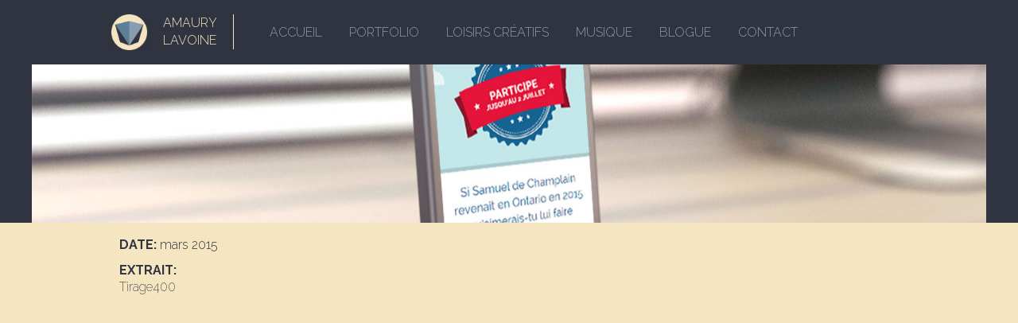

--- FILE ---
content_type: text/css
request_url: http://amaurylavoine.com/wp-content/themes/amaurylavoine_theme_v1/css/template.css
body_size: 20185
content:
/* DÉFAUT */

body,h1,h2,h3,h4,h5,h6{font-family: 'Raleway', sans-serif;font-weight: 300;margin:0;padding:0;color:#2f3440;}
p{font-weight: 200;}

html, body {padding:0;margin:0;}
body {overflow:auto;}
.body_accueil{ height:7300px;}
@media only screen and (max-width: 40.063em) {
	.body_accueil{ height:auto;}
	.content_logo_mini img {width: 35px!important;margin: 5px!important;}
	h1.mini_header {font-size: 0.8em!important;padding: 5px 10px 5px 5px!important;}

}

.blue{color:#2f3440;}
.blue_bg{background-color: #2f3440;}
.salmon{color:#ea6045;}
.salmon_bg{background-color: #ea6045;}
.beige{color:#f5e5c0;}
.beige_bg{background-color:#f5e5c0;}
.beige_bg_tr{background-color:rgba(245,229,192,0.75);}
.sky{color:#899cb0;}
.sky_bg{background-color: #899cb0;}

a{
	color:#899cb0;
	transition:all 0.3s ease-in-out;
	-o-transition:all 0.3s ease-in-out;
	-ms-transition:all 0.3s ease-in-out;
	-moz-transition:all 0.3s ease-in-out;
	-webkit-transition:all 0.3s ease-in-out;
}
a:hover, a:focus{color:#ea6045;outline:0; }

.h1_section{background: url('../images/logo_min.png') left center no-repeat transparent;font-family: 'Fugaz One', cursive;font-weight: normal;font-size: 2.6em;padding: 10px 0 0 62px;margin: 20px 0 ;}


/* TOP BAR */
.navigation_principale{z-index:99999999;}
.top-bar-section ul li a{text-transform: uppercase;font-size:1em;font-weight:300;}

@media only screen and (min-width: 40.063em) {
	.navigation_principale{padding: 18px 0 18px 0;overflow: hidden;height: 81px;}
	.top-bar-section,.top-bar-section.interne{
		transition:all 0.3s ease-in-out;
		-ms-transition:all 0.3s ease-in-out;
		-o-transition:all 0.3s ease-in-out;
		-moz-transition:all 0.3s ease-in-out;
		-webkit-transition:all 0.3s ease-in-out;
		text-align: center;
	}
	#menu-menu-1{
		transition:all 0.3s ease-in-out;
		-ms-transition:all 0.3s ease-in-out;
		-o-transition:all 0.3s ease-in-out;
		-moz-transition:all 0.3s ease-in-out;
		-webkit-transition:all 0.3s ease-in-out;
	}
	.top-bar-section.interne {text-align: left;}
	.menu-pricipal{text-align:center;}
	.top-bar-section ul li {float: none; text-align: center; display: inline-block;}

}

/* HEADER */
#section1_dif_home{position: relative;top: 0;height: 290px;}
h1.mini_header{text-transform: uppercase;color: #f5e5c0;font-size: 1em;float: left;border-right: 1px solid #f5e5c0;padding: 0 20px 0 0;}
.content_logo_mini img{float: left;width: 45px;margin: 0 20px 0 0;}
.margin_inf #menu-menu-principal{margin:0 0 0 -24px;}
.invisible{display:none;}

/* PARALLAX */
#skrollr-body {width:100%; height:100%; position:fixed; }
#skrollr-body  div {overflow:hidden;}

.centered { top:0; bottom:0; left:0; right:0; margin:auto; }
.normal { top:0; bottom:0; left:0; right:0; }

#section1 {z-index:5;position:absolute;}
#zone_logo{height:340px;position:relative;top:0;width:100%;}
#slogan{width: 970px;height: 100px;margin-left: -485px;top: 290px;left: 50%;position:absolute;}
#slogan h1{font-size: 1.1em;font-weight: 200;text-align: center;width: 600px;height: 100px;padding: 38px 0 0 0;left: 185px;position: absolute;}
#sloganarrow_l{border-style: solid;border-width: 10px 185px 10px 0;border-color: transparent #ea6045 transparent transparent;left:0;top:40px;position:absolute;}
#sloganarrow_r{border-style: solid;border-width: 10px 0 10px 185px;border-color: transparent transparent transparent #ea6045;right:0;top:40px;position:absolute;}
#infoslogo{
	transition:all 0.3s ease-in-out;
	-ms-transition:all 0.3s ease-in-out;
	-o-transition:all 0.3s ease-in-out;
	-moz-transition:all 0.3s ease-in-out;
	-webkit-transition:all 0.3s ease-in-out;
	position:absolute;width:300px;left:50%;margin-left:-150px;top:204px;
}
#infoslogo2{
	transition:all 0.3s ease-in-out;
	-ms-transition:all 0.3s ease-in-out;
	-o-transition:all 0.3s ease-in-out;
	-moz-transition:all 0.3s ease-in-out;
	-webkit-transition:all 0.3s ease-in-out;
	position:absolute;width:300px;left:50%;margin-left:-150px;top:204px;
}
#infoslogo h1,#infoslogo2 h1{text-transform: uppercase;font-weight: 700;font-size: 1.9em;text-align: center;letter-spacing: 0.01em;}
#infoslogo h2.firstline,#infoslogo2 h2.firstline{text-transform: uppercase;text-align: center;font-size: 0.9em;font-weight: 200;letter-spacing: 0.2em;}
#infoslogo h2.secondeline,#infoslogo2 h2.secondeline{text-transform: uppercase;text-align: center;font-size: 0.85em;font-weight: 200;letter-spacing: 0.08em;}
#fil_scroll_btn{width: 1px;height: 110px;left: 50%;margin-left: -0.5px;top: 390px;position:absolute;}
#scroll_btn{
	-webkit-border-radius: 61px;
	-moz-border-radius: 61px;
	border-radius: 61px;
	transition:all 0.3s ease-in-out;
	-ms-transition:all 0.3s ease-in-out;
	-o-transition:all 0.3s ease-in-out;
	-moz-transition:all 0.3s ease-in-out;
	-webkit-transition:all 0.3s ease-in-out;
	width: 122px;height: 122px;left: 50%;margin-left: -61px;top: 500px;cursor:pointer;border:0px solid #f5e5c0;background: url('../images/souris.png') no-repeat center center #ea6045;position:absolute;
}
#scroll_btn:hover{border:10px solid #f5e5c0;padding:10px;}

#section2 {z-index:4;position:absolute;}
#section3{z-index:3;position:absolute;height:2000px;}
#section4 {z-index:2;position:absolute;height:100%;width:100%;bottom:0;}
#section5 {
	z-index:1;position:absolute;height:100%;
	transition:all 0.3s ease-in-out;
	-ms-transition:all 0.3s ease-in-out;
	-o-transition:all 0.3s ease-in-out;
	-moz-transition:all 0.3s ease-in-out;
	-webkit-transition:all 0.3s ease-in-out;
}
#section6{
	z-index:0;position:absolute;height:100%;
	transition:all 0.3s ease-in-out;
	-ms-transition:all 0.3s ease-in-out;
	-o-transition:all 0.3s ease-in-out;
	-moz-transition:all 0.3s ease-in-out;
	-webkit-transition:all 0.3s ease-in-out;
}
#section7{z-index:1;position:absolute;background:url('../images/vinyl_text.png') repeat center center;}
#section8 {position:absolute;height:100%;width:100%;bottom:0;}
#section9 {
	z-index:0;position:absolute;height:100%;
	transition:all 0.3s ease-in-out;
	-ms-transition:all 0.3s ease-in-out;
	-o-transition:all 0.3s ease-in-out;
	-moz-transition:all 0.3s ease-in-out;
	-webkit-transition:all 0.3s ease-in-out;
}
#section10 {z-index:-2;position:absolute;height:100%;width:100%;top:0;}
#section10 .about_slogan{margin-top: -212px;}
#section11 {z-index:-2;position:absolute;height:100%;width:100%;bottom:0;}

.sectioncharte{height:1000px;}

.about_slogan{
	border: 12px double rgba(245,229,192,0.2);text-align: center;padding: 30px;top: 50%;margin-top: -248px;height: 424px;
	transition: all 0.3s ease-in-out;
	-ms-transition: all 0.3s ease-in-out;
	-o-transition: all 0.3s ease-in-out;
	-moz-transition: all 0.3s ease-in-out;
	-webkit-transition: all 0.3s ease-in-out;
}
.about_slogan h2{font-size: 5em;font-family: 'Fugaz One', cursive;}

/* LOGO */
#logocontainer{
	transition:all 0.3s ease-in-out;
	-ms-transition:all 0.3s ease-in-out;
	-o-transition:all 0.3s ease-in-out;
	-moz-transition:all 0.3s ease-in-out;
	-webkit-transition:all 0.3s ease-in-out;
	width: 200px;height:400px;position:absolute;margin-left:-100px;	left:50%;cursor:pointer;top: -45px;
}
#logocontainer2{
	transition:all 0.3s ease-in-out;
	-ms-transition:all 0.3s ease-in-out;
	-o-transition:all 0.3s ease-in-out;
	-moz-transition:all 0.3s ease-in-out;
	-webkit-transition:all 0.3s ease-in-out;
	width: 200px;height:200px;position:absolute;margin-left:-100px;	left:50%;cursor:pointer;top: 0px;background:url("../images/logo.png") no-repeat center top transparent;
}
#logo_mobile{position: absolute;margin-left: -135px;height: 300px;margin-top: 100px;top: 50%;left: 50%;width: 270px;}

/*ABOUT*/
.biography{margin-top: 20px;}
.themes_skills{
	margin-top:35px;text-align: center;
	transform-style: preserve-3d;
	-o-transform-style: preserve-3d;
	-ms-transform-style: preserve-3d;
	-moz-transform-style: preserve-3d;
	-webkit-transform-style: preserve-3d;
}
.themes_skills h6{
	transition:all 0.3s ease-in-out;
	-ms-transition:all 0.3s ease-in-out;
	-o-transition:all 0.3s ease-in-out;
	-moz-transition:all 0.3s ease-in-out;
	-webkit-transition:all 0.3s ease-in-out;
	text-transform: uppercase;text-align: center;font-size:0.8em;margin-top:10px;opacity: 0;
}
.themes_skills div img{
	
	transform: rotateX(0deg);
	-ms-transform: rotateX(0deg);
	-o-transform: rotateX(0deg);
	-moz-transform: rotateX(0deg);
	-webkit-transform: rotateX(0deg);
	transition:all 0.3s ease-in-out;
	-ms-transition:all 0.3s ease-in-out;
	-o-transition:all 0.3s ease-in-out;
	-moz-transition:all 0.3s ease-in-out;
	-webkit-transition:all 0.3s ease-in-out;
}
.themes_skills div img:hover{
	transform:perspective(400px) rotateX(-20deg);
	-ms-transform:perspective(400px) rotateX(-20deg);
	-o-transform:perspective(400px) rotateX(-20deg);
	-webkit-transform:perspective(400px) rotateX(-20deg);
	-moz-transform:perspective(400px) rotateX(-20deg);
}
.tooltip_themes{
	-webkit-border-radius: 5px;
	-moz-border-radius: 5px;
	border-radius: 5px;
	background: #2f3440;padding: 7px 0;top: 20px;position: absolute;left: 50%;margin-left: -40%;width: 80%;opacity: 0;
}

.menu_home_slide{}
/*LAST WORK*/
.header_last_work_bg{height:100%;}
.info_box_last_work{min-height:200px;margin-top: 20px;padding:30px;}
.info_box_last_work p{font-size:0.9em;}
.info_box_last_work h1{font-family: 'Fugaz One', cursive;font-size: 1.4em;}
.info_box_last_work h2{font-size: 1em;text-transform: uppercase;margin: 15px 0 0 0;}
.info_box_last_work ul{margin:0;}
.info_box_last_work ul li{display:inline-block;float:left;margin:5px;}
.info_box_last_work ul li a{
	transition:all 0.3s ease-in-out;
	-ms-transition:all 0.3s ease-in-out;
	-o-transition:all 0.3s ease-in-out;
	-moz-transition:all 0.3s ease-in-out;
	-webkit-transition:all 0.3s ease-in-out;
	display:block;padding:5px 7px;font-size: 0.8em;color:#2f3440;
}
.info_box_last_work ul li a:hover{background-color: #ea6045;color:#f5e5c0;}
.btn_project_box{margin-top: 5px;padding: 20px 6% 17px 0;text-align: right;text-transform: uppercase;background-image: url('../images/launch_project.png');background-repeat: no-repeat;background-position: 97% center;font-size: 1em;}
.btn_project_box:hover{background-position: 99% center;}

/*SINGLE*/
.post_title_single{color: #ea6045;font-family: 'Fugaz One', cursive;font-size: 2.5em;margin: 20px 0 5px 0;}
.post-info{float:left;color: #2f3440;font-size: 0.7em;padding: 4px 24px;background: #899cb0;margin:10px 0 0 0;}
.img_header img{margin: 0 0 20px 0;}
.img_header{width:100%;height:280px;margin:0 0 20px 0;}
ul.single_tags{margin:0;padding:0;}
ul.single_tags li{list-style-type: none;}
ul.single_tags li a{float: left;background: #ea6045;color: white;padding: 10px;font-size: 0.9em;margin: 2px;}
ul.single_tags li a:hover{background:#899cb0;}
.zone_image{padding: 40px;margin: 1px 0;}
.images_demos img{margin:0 0 20px 0;}
ul.single_cat{margin:0;padding:0;}
ul.single_cat li{list-style-type: none;}
ul.single_cat li a{float: left;background: #2F3440;color: white;padding: 10px;font-size: 0.9em;margin: 2px;}
ul.single_cat li a:hover{background:#899cb0;}

.pagination{float: left;}
.pagination a{display: inline-block;background: #899cb0;color: #2f3440;padding: 10px;font-size: 0.8em;overflow: hidden;}
.pagination a:hover{background:#ea6045;color:#f5e5c0;}
.pagination a span{display: none;color:#2f3440;}

.citation_art{color: #f5e5c0;font-size: 1em;margin: 0 0 15px 0;padding: 0;}

@media only screen and (max-width: 480px) {

	.post_title_single{text-align: center;}
	.img_header{height:125px;}
	.pagination {float: right;}

}

/*ARTICLES BLOG*/
.article_blog{margin:0 0 2% 0;}
.content_article_blog{padding:5%;float: left;width: 100%;}
.content_article_blog h1{color: #2f3440;font-size: 1em;text-transform: uppercase;border-bottom: 1px solid #e5d6b5;padding: 0 0 5px;margin: 0 0 11px 0;}
ul.tags_blog{margin:0;}
ul.tags_blog li{list-style-type: none;}
ul.tags_blog li a{display: block;float: left;background: #2f3440;color: #f5e5c0;font-size: 0.7em;padding: 6px 10px;margin: 0 4px 0 0;}
ul.tags_blog li a:hover{background:#899cb0;color:#2f3440;}
.resume{margin: 10px 0 0 0;}
.resume p{font-size: 0.9em;font-weight: 300;}
.more_blog{float: right;color: #f5e5c0;padding: 10px;display: block;clear: both;}
.more_blog:hover{background:#899cb0;color:#2f3440;}
#respond,#comments {color: #ea6045;font-family: 'Fugaz One', cursive;font-size: 2.5em;margin: 20px 0 5px 0;}
.commentlist{margin:0;}
.commentlist li{list-style-type: none;float:left;width:100%;margin:10px 0;padding:15px;background:#f5e5c0;}
.commentlist li .avatar_box{float: left;overflow: hidden;border-radius: 0 50% 50% 50%;width: 9.5%;margin: 0 2% 0 0;}
.commentmetadata{float: left;}
.author_comment{text-transform: uppercase;float: left;width: 100%;}
.date_comment{font-size: 0.8em;background: #2f3440;padding: 5px 7px;color:#f5e5c0;}
.commentaire{width: 88.5%;float: right;margin: 2% 0 0 0;}
ul.children{margin: 0 0 0 5%;float: left;}
.comment-reply-link{float:right;margin: 0;}
.comment-reply-link:hover{background:#ea6045;}
#submit{float:right;}
#submit:hover{background:#899cb0;}

/*FOOTER*/
footer{padding:50px 0 58px 0;margin:20px 0 0 0;text-align: center;}
footer h3{font-family: 'Fugaz One', cursive;float:left;color:#f5e5c0;text-align: left;width: 100%;}
.footer_principal{text-align: center;padding: 2% 0 0 0;}

.last_section{padding:0 0 50px 0;}

/*SIDEBAR*/
.menu_right{
	float:right;margin: 0 1% 0 0;font-family: 'Raleway', sans-serif;overflow: visible!important;color:#f5e5c0;
	-webkit-animation:marginleftsaute 2s ease infinite;
	animation:marginleftsaute 2s ease infinite;
}


/*definition de l'animation */
@-webkit-keyframes marginleftsaute{
    from{margin-right:2%;}
    10%{margin-right:1%;}
    20%{margin-right:2%;}
    30%{margin-right:1%;}
    40%{margin-right:2%;}
    50%{margin-right:1%;}
    60%{margin-right:2%;}
    to{margin-right:2%;}
}

@-keyframes marginleftsaute{
    from{margin-right:2%;}
    10%{margin-right:1%;}
    20%{margin-right:2%;}
    30%{margin-right:1%;}
    40%{margin-right:2%;}
    50%{margin-right:1%;}
    60%{margin-right:2%;}
    to{margin-right:2%;}
}


.menu_right:after{left: 100%;top: 50%;border: solid transparent;content: " ";height: 0;width: 0;position: absolute;border-color: #f5e5c0;border-left-color: #2f3440;border-width: 10px;margin-top: -11px;}
.menu_right:hover{background:#ea6045;}
.menu_right:hover:after{border-left-color:#ea6045;}
.wrapper{
	transition:all 0.5s ease-in-out;
	-ms-transition:all 0.5s ease-in-out;
	-o-transition:all 0.5s ease-in-out;
	-moz-transition:all 0.5s ease-in-out;
	-webkit-transition:all 0.5s ease-in-out;
}
.sidebar{
	width: 0;height: 100%;position: absolute;background: #ea6045;right: -2%;float:right;padding: 1%;overflow: hidden;z-index:999999999;
	transition:all 0.5s ease-in-out;
	-ms-transition:all 0.5s ease-in-out;
	-o-transition:all 0.5s ease-in-out;
	-moz-transition:all 0.5s ease-in-out;
	-webkit-transition:all 0.5s ease-in-out;
}
.close_featured{float:right;margin: 0 0 15px 0;}
.close_featured:hover{opacity:0.5;}
.sidebar ul{margin:0;}
.sidebar ul li{list-style-type: none;}
.widgettitle{background: #2f3440;color:#f5e5c0;font-size:1em;text-transform: uppercase;padding: 10px 10px 7px 12px;margin: 0 0 10px 0;}
.content_sidebar{display: none;}
.widget{background: #f5e5c0;color:#2f3440;width:100%;float:left;margin:0 0 10px;}
.widget ul{padding: 1% 7% 5% 7%;margin: 0;width: 100%;float: left;color:#2f3440;}
.widget ul li a{border-left:0px solid #ea6045;color:#2f3440;}
.widget ul li a:hover{border-left: 6px solid #ea6045;padding: 0 0 0 10px;color:#ea6045;}
.widget_search form{padding: 5% 7%;}
.widget_search form input#submit{padding: 4% 9%;}



/*BLOG*/
.blog_content h1,.images_demos h1{font-family: 'Fugaz One', cursive;font-size: 1.7em;margin: 20px 0 5px 0;}

.zone_image{margin:1% 0 0 0;}

/*MENU NAV*/
#nav_skrollr{position: fixed;top: 50%;width: 50px;height: 222px;margin-top: -105px;z-index: 99999;background: #899cb0;padding: 7px;right:0;overflow: visible!important;}
#nav_skrollr ul{margin:0;padding:0;}
#nav_skrollr ul li{list-style-type: none;}
#nav_skrollr ul li a{
	text-indent:-9999999px;background:url("../images/nav_puce.png") no-repeat transparent center center;display:block;width:35px;height:35px;float:left;
	transition:all 0.2s ease-in-out;
	-ms-transition:all 0.2s ease-in-out;
	-o-transition:all 0.2s ease-in-out;
	-moz-transition:all 0.2s ease-in-out;
	-webkit-transition:all 0.2s ease-in-out;
}
#nav_skrollr ul li a:hover{background:url("../images/nav_puce_hover.png") no-repeat transparent center center;}
#nav_skrollr ul li a.active{background:url("../images/nav_puce_active.png") no-repeat transparent center center;}
.infopuce{
	transition:all 0.5s ease-in-out;
	-ms-transition:all 0.5s ease-in-out;
	-o-transition:all 0.5s ease-in-out;
	-moz-transition:all 0.5s ease-in-out;
	-webkit-transition:all 0.5s ease-in-out;
	background: url("../images/infostick.png") no-repeat right center transparent;color: #f5e5c0;position: absolute;width: 178px;height: 44px;padding: 16px;right: -2000px;text-align: left;top:0;}

.reseausociaux{
	transition:all 0.2s ease-in-out;
	-ms-transition:all 0.2s ease-in-out;
	-o-transition:all 0.2s ease-in-out;
	-moz-transition:all 0.2s ease-in-out;
	-webkit-transition:all 0.2s ease-in-out;
}
.reseausociaux:hover{opacity:0.5;}

/*CONTACT*/
.wpcf7-submit {
	transition:all 0.2s ease-in-out;
	-ms-transition:all 0.2s ease-in-out;
	-o-transition:all 0.2s ease-in-out;
	-moz-transition:all 0.2s ease-in-out;
	-webkit-transition:all 0.2s ease-in-out;
	border:none;padding:10px;text-transform: uppercase;cursor:pointer;
}
span.wpcf7-not-valid-tip {color: #f5e5c0!important;display: block;background: #ea6045!important;font-size: 0.8em!important;padding: 6px!important;width: 100%!important;margin: -16px 0 14px!important;}
div.wpcf7-validation-errors {background: #ea6045!important;color: #f5e5c0!important;padding: 10px!important;font-size: 0.8em!important;border:none!important;}

.formError .formErrorContent{display:none;}
#scroll_tips{position: absolute;left: 50%;margin-left: -10px;top: 635px;}

.wysija-submit-field{
	cursor: pointer;position: relative;text-transform: uppercase;text-align: center;background-color: #f5e5c0 ;color: #262a33;border: none;padding: 2%;float: right;margin-top: 0px!important;
	transition:all 0.2s ease-in-out;
	-ms-transition:all 0.2s ease-in-out;
	-o-transition:all 0.2s ease-in-out;
	-moz-transition:all 0.2s ease-in-out;
	-webkit-transition:all 0.2s ease-in-out;
	}
.wysija-submit-field:hover{background-color: #899CB0;color:#f5e5c0;}
.widget_wysija_cont{float:left;width:100%;}

#mobile_orientation{width:100%;height:100%;position:absolute;z-index:999999;background:url("../images/mobile_orientation.jpg") center top no-repeat #ffffff;display: none;text-align:center;} 

@media screen and (orientation:landscape) and (max-width: 767px) { 
  
    #wrapper,#main_menu,#footer{display:none;} 
    #mobile_orientation{display: block;background-color: #f5e5c0;} 
    .navigation_principale{display:none;}
    .body_accueil{height: 100%;position: absolute;top: 0;width: 100%;}
    .f-topbar-fixed { padding-top: 0px!important;}
    
  
 } 

 .display_choice{display:block;}
.display_choice_mobile{display:none;}

@media only screen and (max-width: 767px) {

	.csswinner{top: 164px !important;}
	.cssreel{top: 53px !important;}
	
	.display_choice{display:none!important;}
	.display_choice_mobile{display: block;position: fixed;width: 100%;}
	.top-bar-section ul li:hover > a {margin-left: 20px;background: #252933;}
	.content_logo_mini{position:absolute;z-index:999;}

	

}

.footer_mobile{position: fixed;bottom: 0;font-size: 0.8em;text-align: center;height: 44px;width: 100%;padding: 10px;background: #2f3440;color: #f5e5c0;}

.top-bar{
	transition:all 0.2s ease-in-out;
	-ms-transition:all 0.2s ease-in-out;
	-o-transition:all 0.2s ease-in-out;
	-moz-transition:all 0.2s ease-in-out;
	-webkit-transition:all 0.2s ease-in-out;
}


/*NOOMINATIONS*/

.csswinner{position: absolute;top: 110px;right: 0px;z-index: 9999999999;}
.csswinner a{width:81px;height:59px;text-indent:-9000px; display:block; background:url("/nominee-black-right.png") no-repeat; }
.cssreel{position: absolute;top: 0px;right: 0px;z-index: 9999999999;}
.cssreel a{width:58px;height:100px;text-indent:-9000px;display:block;background:url("/nominee5.png") no-repeat; }

--- FILE ---
content_type: text/css
request_url: http://amaurylavoine.com/wp-content/themes/amaurylavoine_theme_v1/css/chart.css
body_size: 4546
content:
/*CHART CSS*/
#chart_container{
	transition:all 0.3s ease-in-out;
	-moz-transition:all 0.3s ease-in-out;
	-webkit-transition:all 0.3s ease-in-out;
	-o-transition:all 0.3s ease-in-out;
	-ms-transition:all 0.3s ease-in-out;
	width: 580px;height: 580px;position: absolute;margin-left: -290px;left: 50%;margin-top: 55px;overflow: visible!important;
}
.dots{
	transition:all 0.3s ease-in-out;
	-moz-transition:all 0.3s ease-in-out;
	-webkit-transition:all 0.3s ease-in-out;
	-o-transition:all 0.3s ease-in-out;
	-ms-transition:all 0.3s ease-in-out;
	cursor:pointer;
	

}
.dots:hover{cursor:pointer;}


#logo_skills_container{
	transition:all 0.2s ease-in-out;
	-moz-transition:all 0.2s ease-in-out;
	-webkit-transition:all 0.2s ease-in-out;
	-o-transition:all 0.2s ease-in-out;
	-ms-transition:all 0.2s ease-in-out;
	position: absolute;	width: 70px;height: 70px;opacity: 0;z-index: 50;margin-left: -35px;left: 50%;top: 50%;margin-top: -35px;
}

#wrapper{position:absolute;margin-left:-495px;width:990px;left: 50%;height: 580px;margin-top:100px;}
#titre_skills{
	transition:all 0.2s ease-in-out;
	-moz-transition:all 0.2s ease-in-out;
	-webkit-transition:all 0.2s ease-in-out;
	-o-transition:all 0.2s ease-in-out;
	-ms-transition:all 0.2s ease-in-out;
	background:#F5E6BF;font-size:1em;padding:5px;margin:0 0 10px 0;text-transform: uppercase;
}
.leftalign_skills{left:50%;margin-left:-475px;}
.rightalign_skills{right:50%;margin-right:-475px;}
#description{
	transition:all 0.2s ease-in-out;
	-moz-transition:all 0.2s ease-in-out;
	-webkit-transition:all 0.2s ease-in-out;
	-o-transition:all 0.2s ease-in-out;
	-ms-transition:all 0.2s ease-in-out;
	color:#F5E6BF;font-size:0.9em;
}

#informations_skills{
	transition:all 0.2s ease-in-out;
	-moz-transition:all 0.2s ease-in-out;
	-webkit-transition:all 0.2s ease-in-out;
	-o-transition:all 0.2s ease-in-out;
	-ms-transition:all 0.2s ease-in-out;
	padding: 10px;width: 130px;position:absolute;opacity:0;overflow: visible!important;
}
.leftalign_skills:after{left: 100%;top: 50%;border: solid transparent;content: " ";height: 0;width: 0;position: absolute;border-color: rgba(136, 183, 213, 0);border-left-color:#F5E6BF;border-width: 10px;margin-top: -15px;}
.rightalign_skills:after{left: -20px;top: 50%;border: solid transparent;content: " ";height: 0;width: 0;position: absolute;border-color: rgba(136, 183, 213, 0);border-right-color:#F5E6BF;border-width: 10px;margin-top: -15px;}

ul#menu_chart_skills{width: 100%;text-align: center;color: #F5E6BF;background: #272e36;padding: 15px 0;top: 0;margin: 0;}
ul#menu_chart_skills li{list-style-type: none;margin:0;padding:0;display:inline;}
ul#menu_chart_skills li a{color:#F5E6BF;}
ul#menu_chart_skills li a:hover{color:#E86143;}

.titre_domaine{text-transform:uppercase;display: block;position: absolute;left: 50%;font-size: 0.7em;text-align: center;font-weight: 700;}
.titre_domaine span{margin:2px;}

.webdesign_titre{color: #6AB944;top: -30px;margin-left: -76px;width: 156px;overflow: visible!important;}
.graphicdesign_titre{
	color: #E86143;top: 126px;margin-left: 124px;width: 300px;overflow: visible!important;
	transform: rotate(60deg);
	-ms-transform: rotate(60deg);
	-webkit-transform: rotate(60deg);	
}
.music_titre{
	color: #3F86C0;top: 427px;margin-left: 205px;width: 145px;overflow: visible!important;
	transform: rotate(118deg);
	-ms-transform: rotate(118deg);
	-webkit-transform: rotate(118deg);
}
.photo_titre{
	color: #EA9C23;top: 595px;margin-left: -81px;width: 165px;overflow: visible!important;
	transform: rotate(180deg);
	-ms-transform: rotate(180deg);
	-webkit-transform: rotate(180deg);
}
.sport_titre{
	color: #20A5A2;top: 436px;margin-left: -358px;width: 170px;overflow: visible!important;
	transform: rotate(-118deg);
	-ms-transform: rotate(-118deg);
	-webkit-transform: rotate(-118deg);
}
.creative_titre{
	color: #8B61A9;top: 130px;margin-left: -355px;width: 165px;overflow:visible!important;
	transform: rotate(-60deg);
	-ms-transform: rotate-(60deg);
	-webkit-transform: rotate(-60deg);
}

#step2{
	transition:all 0.2s ease-in-out;
	-moz-transition:all 0.2s ease-in-out;
	-webkit-transition:all 0.2s ease-in-out;
	-o-transition:all 0.2s ease-in-out;
	-ms-transition:all 0.2s ease-in-out;
	padding: 10px;width: 200px;position:absolute;background:#3F86C0;z-index:999999;overflow: visible!important;
	-ms-animation:sautillement 2s ease infinite;
	animation:sautillement 2s ease infinite;
	-webkit-animation:sautillement 2s ease infinite;
}

#step2 p{margin:2px 0 3px 0;color:#f5e5c0;}

a.activedate{color:#E86143 !important;}


--- FILE ---
content_type: text/css
request_url: http://amaurylavoine.com/wp-content/themes/amaurylavoine_theme_v1/css/vinyl.css
body_size: 4048
content:
/*VINYL CSS*/
#turntable{
	position: absolute;width: 990px;height: 580px;overflow: visible!important;top:50%;margin-top:-270px;
	transition:all 0.3s ease-in-out;
	-o-transition:all 0.3s ease-in-out;
	-ms-transition:all 0.3s ease-in-out;
	-moz-transition:all 0.3s ease-in-out;
	-webkit-transition:all 0.3s ease-in-out;
}
#platine{width: 990px;height: 580px;position: absolute;margin-left: -495px;left: 50%;}
#socle{width: 990px;height: 580px;position: absolute;}

#vinyl{
	z-index:500;position:absolute;width:373px;height:373px;left: 589px;top: 63px;cursor:pointer;
}
.animationduvinyl{
	transition:all 0.3s ease-in-out;
	-moz-transition:all 0.3s ease-in-out;
	-webkit-transition:all 0.3s ease-in-out;
	-o-transition:all 0.3s ease-in-out;
	-ms-transition:all 0.3s ease-in-out;
}
#plateau{position: absolute;width: 413px;height: 413px;top: 72px;left: 25px;}
#pochette{z-index:400;position:absolute;width:430px;height:380px;left: 540px;top: 65px;cursor:pointer;}
#couverture{z-index:600;position:absolute;width:500px;height:748px;left: 540px;top: 62px;}
#logo_pochette{
	transition:all 0.2s ease-in-out;
	-moz-transition:all 0.2s ease-in-out;
	-webkit-transition:all 0.2s ease-in-out;
	-o-transition:all 0.2s ease-in-out;
	-ms-transition:all 0.2s ease-in-out;
	position: absolute;width: 104px;height: 91px;overflow: hidden;left: 50%;margin-left: -62px;top: 50%;margin-top: -228px;}
.pochette_logo{background: url("../images/logo.png");}
#volume{position: absolute;width: 38px;height: 155px;top: 332px;left: 510px;}
#bouton_volume{position: relative;top: 0;width: 25px;height: 28px;cursor:pointer;}
.zonedevolume{position: absolute;left: 10px;width: 28px;height:145px;top: 4px;}
#boutonstart{position: absolute;top: 450px;left: 12px;width:52px;height:39px;cursor:pointer;z-index:1000;}

#step{
	transition:all 0.2s ease-in-out;
	-moz-transition:all 0.2s ease-in-out;
	-webkit-transition:all 0.2s ease-in-out;
	-o-transition:all 0.2s ease-in-out;
	-ms-transition:all 0.2s ease-in-out;
	padding: 10px;width: 200px;position:absolute;background:#3F86C0;z-index:999999;-webkit-animation:sautillement 2s ease infinite;overflow: visible!important;
}


/*definition de l'animation */
@-webkit-keyframes sautillement{
    from{margin-top:15px;}
    10%{margin-top:10px;}
    20%{margin-top:15px;}
    30%{margin-top:10px;}
    40%{margin-top:15px;}
    50%{margin-top:10px;}
    60%{margin-top:15px;}
    to{margin-top:15px;}
}
@-ms-keyframes sautillement{
    from{margin-top:15px;}
    10%{margin-top:10px;}
    20%{margin-top:15px;}
    30%{margin-top:10px;}
    40%{margin-top:15px;}
    50%{margin-top:10px;}
    60%{margin-top:15px;}
    to{margin-top:15px;}
}
@keyframes sautillement{
    from{margin-top:15px;}
    10%{margin-top:10px;}
    20%{margin-top:15px;}
    30%{margin-top:10px;}
    40%{margin-top:15px;}
    50%{margin-top:10px;}
    60%{margin-top:15px;}
    to{margin-top:15px;}
}

#step p{margin:2px 0 3px 0;color:#f5e5c0;}
.stepleft:after{left: 100%;top: 50%;border: solid transparent;content: " ";height: 0;width: 0;position: absolute;border-color: rgba(136, 183, 213, 0);border-left-color:#F5E6BF;border-width: 10px;margin-top: -15px;}
.stepright:after{left: -20px;top: 50%;border: solid transparent;content: " ";height: 0;width: 0;position: absolute;border-color: rgba(136, 183, 213, 0);border-right-color:#F5E6BF;border-width: 10px;margin-top: -15px;}
.steptop:after{left: 50%;top: 0;border: solid transparent;content: " ";height: 0;width: 0;position: absolute;border-color: rgba(136, 183, 213, 0);border-bottom-color: #F5E6BF;border-width: 10px;margin-top: -20px;margin-left: -82px;}
.stepbottom:after{left: 50%;top: 100%;border: solid transparent;content: " ";height: 0;width: 0;position: absolute;border-color: rgba(136, 183, 213, 0);border-top-color: #F5E6BF;border-width:10px;margin-top: 0px;margin-left: -10px;}
.stepright:after{left: 100%;top: 50%;border: solid transparent;content: " ";height: 0;width: 0;position: absolute;border-color: rgba(136, 183, 213, 0);border-left-color:#F5E6BF;border-width: 10px;margin-top: -10px;}


--- FILE ---
content_type: text/css
request_url: http://amaurylavoine.com/wp-content/themes/amaurylavoine_theme_v1/css/polaroide.css
body_size: 2693
content:
#polaroide{
	width: 375px;height: 520px;position: absolute;top: 125px;left: 50%;margin-left: -187.5px;padding-bottom: 50px;overflow: visible!important;
	transition:all 1s ease-in-out;
	-moz-transition:all 1s ease-in-out;
	-webkit-transition:all 1s ease-in-out;
	-o-transition:all 1s ease-in-out;
	-ms-transition:all 1s ease-in-out;}
#pola_bouton_rouge{
	transition:all 0.2s ease-in-out;
	-moz-transition:all 0.2s ease-in-out;
	-webkit-transition:all 0.2s ease-in-out;
	-o-transition:all 0.2s ease-in-out;
	-ms-transition:all 0.2s ease-in-out;
	position: absolute;width: 40px;height: 40px;z-index: 2;top: 300px;left: 55px;cursor:pointer;
}
#pola_body{width:375px;height:520px;position:absolute;z-index:2;}
#pola_flash{position:absolute;width:227px;height:129px;z-index:3;left: 50%;margin-left: -114px;}
.flash{
	position: fixed;width: 100%;height: 100%;background: white;display: block;z-index: 999999999999999;opacity:0;display:none;
	transition:all 0.1s ease-in-out;
	-moz-transition:all 0.1s ease-in-out;
	-webkit-transition:all 0.1s ease-in-out;
	-o-transition:all 0.1s ease-in-out;
	-ms-transition:all 0.1s ease-in-out;
}
#photo_pola{
	transition:all 1s ease-in-out;
	-moz-transition:all 1s ease-in-out;
	-webkit-transition:all 1s ease-in-out;
	-o-transition:all 1s ease-in-out;
	-ms-transition:all1s ease-in-out;
	position: absolute;width: 300px;height: 350px;z-index: 1;top: 122px;left: 39px;
}
#photo_pola img{position: absolute;top: 20px;width: 259px;left: 19px;}
#photo_pola .title_pola{font-family: 'Rock Salt', cursive;position: absolute;bottom: 28px;left: 20px;text-align: center;width: 259px;}
#pola_body_part2{width:375px;height:520px;position:absolute;z-index:1;}
#seeall{background: #f5e5c0;padding: 10px 20px 8px 20px;color: #2f3440;position: absolute;top: 410px;left: 50%;margin-left: 449px;display: block;width: 150px;text-align: center;font-weight: 200;text-transform: uppercase;display:none;}
#seeall:hover{background:#ea6045;padding:10px 20px 8px 30px;color:white;}

/*definition de l'animation */
@-webkit-keyframes sautillement2{
    from{margin-left:-365px;}
    10%{margin-left:-360px;}
    20%{margin-left:-365px;}
    30%{margin-left:-360px;}
    40%{margin-left:-365px;}
    50%{margin-left:-360px;}
    60%{margin-left:-365px;}
    to{margin-left:-365px;}
}


#step3{
	transition:all 0.2s ease-in-out;
	-moz-transition:all 0.2s ease-in-out;
	-webkit-transition:all 0.2s ease-in-out;
	-o-transition:all 0.2s ease-in-out;
	-ms-transition:all 0.2s ease-in-out;
	padding: 10px;width: 200px;position:absolute;background:#3F86C0;z-index:999999;-webkit-animation:sautillement2 2s ease infinite;overflow: visible!important;
}
#step3 p{margin:2px 0 3px 0;color:#f5e5c0;}



--- FILE ---
content_type: text/css
request_url: http://amaurylavoine.com/wp-content/themes/amaurylavoine_theme_v1/css/portfolio.css
body_size: 2918
content:
/* PORTFOLIO FILTER STYLE 
----------------------------------------------- */
#portfolio-filter {list-style-type: none;float : left;height: auto;display: none;padding: 0 8px 0 0px;margin: 0;} 
#portfolio-filter li{display: inline-block;float: left;}
#portfolio-filter li a {color: #fff;text-decoration: none;padding: 9px 12px;display: inline-block;font-size: 0.8em;background: #5B8099;margin: 10px 5px 0 5px;} 
#portfolio-filter li a:hover{color:#ffffff;background:rgba(234,96,69,1);} 
#portfolio-filter li a.current{color:#2ba6cb;} 
#buttonfilter{cursor: pointer;background: url("../images/sort-portfolio.png") 10px center no-repeat #899CB0;padding: 12px 10px 10px 30px;color: #fff;display: block;margin: 10px 5px 10px 0;float:left;}
#buttonfilter:hover{background:url("../images/sort-portfolio.png") 10px center no-repeat rgba(234,96,69,1);} 

.hovercover{
	width: 100%;height: 100%;background: rgba(234,96,69,0.90);position: absolute;padding: 20px;overflow: hidden;opacity:0;
	transition: all 0.3s ease-in-out;
	-ms-transition: all 0.3s ease-in-out;
	-o-transition: all 0.3s ease-in-out;
	-moz-transition: all 0.3s ease-in-out;
	-webkit-transition: all 0.3s ease-in-out;
}
.hovercover h2{font-size: 1em;text-transform: uppercase;background: #2f3440;color: #899cb0;padding: 5% 0;text-align: center;width: 100%;display: block;}
.hovercover h2 a:hover{color:rgb(234,96,69);background:#f5e5c0;}
.hovercover h3 {text-align:center;}
.hovercover h3 span{font-size: 0.4em;text-transform: uppercase;font-weight: 200;text-align: center;padding: 2%;}
.portfolio_article{cursor: pointer;margin: 0 0 20px 0;}
.moreinfo{text-transform:uppercase;border: 1px solid #f5e5c0;padding: 3% 7%;text-align: center;display: block;width: 65%;position: relative;margin: 50% auto;}
.moreinfo:hover{color:#2f3440;border:1px solid #2f3440;}
#portfolio-list{}

.isotope_tags{margin: 0;}
.isotope_tags li{list-style-type: none;display: block;float: left;margin: 5px 5px 0 0;padding: 5px 10px;font-size: 0.7em;}
.isotope_tags li:hover{background: #899CB0;}


  
  
/* ISOTOPE 
----------------------------------------------- */
.isotope-item{z-index:2;} 
.isotope-hidden.isotope-item{z-index:1;} 
.istope,.isotope .isotope-item{ 
    -webkit-transition-duration:0.8s; 
    -moz-transition-duration:0.8s; 
    -o-transition-duration:0.8s; 
    -ms-transition-duration:0.8s; 
    transition-duration:0.8s; 
} 
  
.isotope{ 
    -webkit-transition-property: height, width; 
    -moz-transition-property: height, width; 
    -o-transition-property: height, width; 
    -ms-transition-property: height, width; 
    transition-property: height, width; 
} 
  
.isotope .isotope-item{ 
    -webkit-transition-property: -webkit-transform,opacity; 
    -moz-transition-property: -moz-transform,opacity; 
    -o-transition-property: -o-transform,opacity; 
    -ms-transition-property: -ms-transform,opacity; 
    transition-property: transform,opacity; 
} 
 

--- FILE ---
content_type: text/plain
request_url: https://www.google-analytics.com/j/collect?v=1&_v=j102&a=104432912&t=pageview&_s=1&dl=http%3A%2F%2Famaurylavoine.com%2Fportfolio%2Ftirage-400%2Ftirage400_website00-b%2F&ul=en-us%40posix&dt=Tirage400&sr=1280x720&vp=1280x720&_u=IEBAAAABAAAAACAAI~&jid=1456111580&gjid=363237770&cid=955454113.1765071057&tid=UA-7039135-55&_gid=921280947.1765071057&_r=1&_slc=1&z=469233117
body_size: -285
content:
2,cG-F369JGY0X2